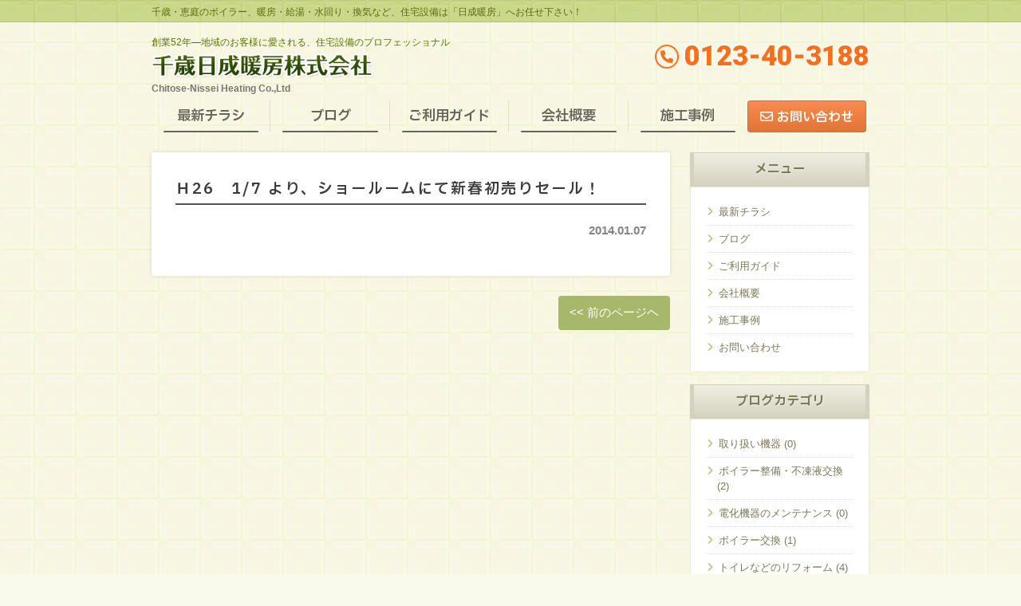

--- FILE ---
content_type: text/html; charset=UTF-8
request_url: https://nissei-danbo.co.jp/info/chirashi2013-12-17/
body_size: 7997
content:
<!DOCTYPE html>
<html dir="ltr" lang="ja" prefix="og: https://ogp.me/ns#">
<head>

<!-- Google Tag Manager -->
<script>(function(w,d,s,l,i){w[l]=w[l]||[];w[l].push({'gtm.start':
new Date().getTime(),event:'gtm.js'});var f=d.getElementsByTagName(s)[0],
j=d.createElement(s),dl=l!='dataLayer'?'&l='+l:'';j.async=true;j.src=
'https://www.googletagmanager.com/gtm.js?id='+i+dl;f.parentNode.insertBefore(j,f);
})(window,document,'script','dataLayer','GTM-NZ34TM9');</script>
<!-- End Google Tag Manager -->

<meta charset="UTF-8">
<meta name="viewport" content="width=device-width, user-scalable=yes, maximum-scale=1.0, minimum-scale=1.0">


<link rel="dns-prefetch" href="//use.fontawesome.com">
<link rel="stylesheet" href="//use.fontawesome.com/releases/v6.4.2/css/all.css">
<link rel="preconnect" href="https://fonts.googleapis.com">
<link rel="preconnect" href="https://fonts.gstatic.com" crossorigin>
<link href="https://fonts.googleapis.com/css2?family=IBM+Plex+Sans+JP:wght@600&family=Roboto:wght@900&display=swap" rel="stylesheet">

<link rel="stylesheet" type="text/css" media="all" href="https://nissei-danbo.co.jp/wp-content/themes/nissei2016/style.css?ver=20180605010">
<link rel="stylesheet" type="text/css" media="all" href="https://nissei-danbo.co.jp/wp-content/themes/nissei2016/style-responsive.css?ver=20180605010">
<link rel="pingback" href="https://nissei-danbo.co.jp/xmlrpc.php">
<link rel="shortcut icon" href="https://nissei-danbo.co.jp/wp-content/themes/nissei2016/images/favicon.ico">
<!--[if lt IE 9]>
<meta http-equiv="X-UA-Compatible" content="IE=EmulateIE7" />
<script src="//cdnjs.cloudflare.com/ajax/libs/html5shiv/3.7.3/html5shiv.min.js"></script>
<![endif]-->

		<!-- All in One SEO 4.6.3 - aioseo.com -->
		<title>Ｈ26 1/7 より、ショールームにて新春初売りセール！ | 千歳日成暖房（株）| 千歳市・恵庭市の住宅設備（ボイラー/暖房/給湯/水回り/換気）</title>
		<meta name="robots" content="max-image-preview:large" />
		<link rel="canonical" href="https://nissei-danbo.co.jp/info/chirashi2013-12-17/" />
		<meta name="generator" content="All in One SEO (AIOSEO) 4.6.3" />
		<meta property="og:locale" content="ja_JP" />
		<meta property="og:site_name" content="千歳日成暖房（株）| 千歳市・恵庭市の住宅設備（ボイラー/暖房/給湯/水回り/換気） | 千歳・恵庭のボイラー、暖房・給湯・水回り・換気など、住宅設備は「日成暖房」へお任せ下さい！" />
		<meta property="og:type" content="article" />
		<meta property="og:title" content="Ｈ26 1/7 より、ショールームにて新春初売りセール！ | 千歳日成暖房（株）| 千歳市・恵庭市の住宅設備（ボイラー/暖房/給湯/水回り/換気）" />
		<meta property="og:url" content="https://nissei-danbo.co.jp/info/chirashi2013-12-17/" />
		<meta property="article:published_time" content="2014-01-07T00:39:09+00:00" />
		<meta property="article:modified_time" content="2023-12-23T07:00:43+00:00" />
		<meta name="twitter:card" content="summary" />
		<meta name="twitter:title" content="Ｈ26 1/7 より、ショールームにて新春初売りセール！ | 千歳日成暖房（株）| 千歳市・恵庭市の住宅設備（ボイラー/暖房/給湯/水回り/換気）" />
		<script type="application/ld+json" class="aioseo-schema">
			{"@context":"https:\/\/schema.org","@graph":[{"@type":"Article","@id":"https:\/\/nissei-danbo.co.jp\/info\/chirashi2013-12-17\/#article","name":"\uff2826 1\/7 \u3088\u308a\u3001\u30b7\u30e7\u30fc\u30eb\u30fc\u30e0\u306b\u3066\u65b0\u6625\u521d\u58f2\u308a\u30bb\u30fc\u30eb\uff01 | \u5343\u6b73\u65e5\u6210\u6696\u623f\uff08\u682a\uff09| \u5343\u6b73\u5e02\u30fb\u6075\u5ead\u5e02\u306e\u4f4f\u5b85\u8a2d\u5099\uff08\u30dc\u30a4\u30e9\u30fc\/\u6696\u623f\/\u7d66\u6e6f\/\u6c34\u56de\u308a\/\u63db\u6c17\uff09","headline":"\uff2826\u30001\/7 \u3088\u308a\u3001\u30b7\u30e7\u30fc\u30eb\u30fc\u30e0\u306b\u3066\u65b0\u6625\u521d\u58f2\u308a\u30bb\u30fc\u30eb\uff01","author":{"@id":"https:\/\/nissei-danbo.co.jp\/author\/webmaster\/#author"},"publisher":{"@id":"https:\/\/nissei-danbo.co.jp\/#organization"},"datePublished":"2014-01-07T09:39:09+09:00","dateModified":"2023-12-23T16:00:43+09:00","inLanguage":"ja","mainEntityOfPage":{"@id":"https:\/\/nissei-danbo.co.jp\/info\/chirashi2013-12-17\/#webpage"},"isPartOf":{"@id":"https:\/\/nissei-danbo.co.jp\/info\/chirashi2013-12-17\/#webpage"},"articleSection":"\u6700\u65b0\u30c1\u30e9\u30b7"},{"@type":"BreadcrumbList","@id":"https:\/\/nissei-danbo.co.jp\/info\/chirashi2013-12-17\/#breadcrumblist","itemListElement":[{"@type":"ListItem","@id":"https:\/\/nissei-danbo.co.jp\/#listItem","position":1,"name":"\u5bb6","item":"https:\/\/nissei-danbo.co.jp\/","nextItem":"https:\/\/nissei-danbo.co.jp\/info\/#listItem"},{"@type":"ListItem","@id":"https:\/\/nissei-danbo.co.jp\/info\/#listItem","position":2,"name":"\u6700\u65b0\u30c1\u30e9\u30b7","item":"https:\/\/nissei-danbo.co.jp\/info\/","nextItem":"https:\/\/nissei-danbo.co.jp\/info\/chirashi2013-12-17\/#listItem","previousItem":"https:\/\/nissei-danbo.co.jp\/#listItem"},{"@type":"ListItem","@id":"https:\/\/nissei-danbo.co.jp\/info\/chirashi2013-12-17\/#listItem","position":3,"name":"\uff2826\u30001\/7 \u3088\u308a\u3001\u30b7\u30e7\u30fc\u30eb\u30fc\u30e0\u306b\u3066\u65b0\u6625\u521d\u58f2\u308a\u30bb\u30fc\u30eb\uff01","previousItem":"https:\/\/nissei-danbo.co.jp\/info\/#listItem"}]},{"@type":"Organization","@id":"https:\/\/nissei-danbo.co.jp\/#organization","name":"\u5343\u6b73\u65e5\u6210\u6696\u623f\uff08\u682a\uff09| \u5343\u6b73\u5e02\u30fb\u6075\u5ead\u5e02\u306e\u4f4f\u5b85\u8a2d\u5099\uff08\u30dc\u30a4\u30e9\u30fc\/\u6696\u623f\/\u7d66\u6e6f\/\u6c34\u56de\u308a\/\u63db\u6c17\uff09","url":"https:\/\/nissei-danbo.co.jp\/"},{"@type":"Person","@id":"https:\/\/nissei-danbo.co.jp\/author\/webmaster\/#author","url":"https:\/\/nissei-danbo.co.jp\/author\/webmaster\/","name":"webmaster","image":{"@type":"ImageObject","@id":"https:\/\/nissei-danbo.co.jp\/info\/chirashi2013-12-17\/#authorImage","url":"https:\/\/secure.gravatar.com\/avatar\/385c05a543625c693fac5410479350c5?s=96&d=mm&r=g","width":96,"height":96,"caption":"webmaster"}},{"@type":"WebPage","@id":"https:\/\/nissei-danbo.co.jp\/info\/chirashi2013-12-17\/#webpage","url":"https:\/\/nissei-danbo.co.jp\/info\/chirashi2013-12-17\/","name":"\uff2826 1\/7 \u3088\u308a\u3001\u30b7\u30e7\u30fc\u30eb\u30fc\u30e0\u306b\u3066\u65b0\u6625\u521d\u58f2\u308a\u30bb\u30fc\u30eb\uff01 | \u5343\u6b73\u65e5\u6210\u6696\u623f\uff08\u682a\uff09| \u5343\u6b73\u5e02\u30fb\u6075\u5ead\u5e02\u306e\u4f4f\u5b85\u8a2d\u5099\uff08\u30dc\u30a4\u30e9\u30fc\/\u6696\u623f\/\u7d66\u6e6f\/\u6c34\u56de\u308a\/\u63db\u6c17\uff09","inLanguage":"ja","isPartOf":{"@id":"https:\/\/nissei-danbo.co.jp\/#website"},"breadcrumb":{"@id":"https:\/\/nissei-danbo.co.jp\/info\/chirashi2013-12-17\/#breadcrumblist"},"author":{"@id":"https:\/\/nissei-danbo.co.jp\/author\/webmaster\/#author"},"creator":{"@id":"https:\/\/nissei-danbo.co.jp\/author\/webmaster\/#author"},"datePublished":"2014-01-07T09:39:09+09:00","dateModified":"2023-12-23T16:00:43+09:00"},{"@type":"WebSite","@id":"https:\/\/nissei-danbo.co.jp\/#website","url":"https:\/\/nissei-danbo.co.jp\/","name":"\u5343\u6b73\u65e5\u6210\u6696\u623f\uff08\u682a\uff09| \u5343\u6b73\u5e02\u30fb\u6075\u5ead\u5e02\u306e\u4f4f\u5b85\u8a2d\u5099\uff08\u30dc\u30a4\u30e9\u30fc\/\u6696\u623f\/\u7d66\u6e6f\/\u6c34\u56de\u308a\/\u63db\u6c17\uff09","description":"\u5343\u6b73\u30fb\u6075\u5ead\u306e\u30dc\u30a4\u30e9\u30fc\u3001\u6696\u623f\u30fb\u7d66\u6e6f\u30fb\u6c34\u56de\u308a\u30fb\u63db\u6c17\u306a\u3069\u3001\u4f4f\u5b85\u8a2d\u5099\u306f\u300c\u65e5\u6210\u6696\u623f\u300d\u3078\u304a\u4efb\u305b\u4e0b\u3055\u3044\uff01","inLanguage":"ja","publisher":{"@id":"https:\/\/nissei-danbo.co.jp\/#organization"}}]}
		</script>
		<!-- All in One SEO -->

<link rel='stylesheet' id='wp-block-library-css' href='https://nissei-danbo.co.jp/wp-includes/css/dist/block-library/style.min.css?ver=e1b4b0fdd836ae59e5687d49f6f71323' type='text/css' media='all' />
<style id='classic-theme-styles-inline-css' type='text/css'>
/*! This file is auto-generated */
.wp-block-button__link{color:#fff;background-color:#32373c;border-radius:9999px;box-shadow:none;text-decoration:none;padding:calc(.667em + 2px) calc(1.333em + 2px);font-size:1.125em}.wp-block-file__button{background:#32373c;color:#fff;text-decoration:none}
</style>
<style id='global-styles-inline-css' type='text/css'>
body{--wp--preset--color--black: #000000;--wp--preset--color--cyan-bluish-gray: #abb8c3;--wp--preset--color--white: #ffffff;--wp--preset--color--pale-pink: #f78da7;--wp--preset--color--vivid-red: #cf2e2e;--wp--preset--color--luminous-vivid-orange: #ff6900;--wp--preset--color--luminous-vivid-amber: #fcb900;--wp--preset--color--light-green-cyan: #7bdcb5;--wp--preset--color--vivid-green-cyan: #00d084;--wp--preset--color--pale-cyan-blue: #8ed1fc;--wp--preset--color--vivid-cyan-blue: #0693e3;--wp--preset--color--vivid-purple: #9b51e0;--wp--preset--gradient--vivid-cyan-blue-to-vivid-purple: linear-gradient(135deg,rgba(6,147,227,1) 0%,rgb(155,81,224) 100%);--wp--preset--gradient--light-green-cyan-to-vivid-green-cyan: linear-gradient(135deg,rgb(122,220,180) 0%,rgb(0,208,130) 100%);--wp--preset--gradient--luminous-vivid-amber-to-luminous-vivid-orange: linear-gradient(135deg,rgba(252,185,0,1) 0%,rgba(255,105,0,1) 100%);--wp--preset--gradient--luminous-vivid-orange-to-vivid-red: linear-gradient(135deg,rgba(255,105,0,1) 0%,rgb(207,46,46) 100%);--wp--preset--gradient--very-light-gray-to-cyan-bluish-gray: linear-gradient(135deg,rgb(238,238,238) 0%,rgb(169,184,195) 100%);--wp--preset--gradient--cool-to-warm-spectrum: linear-gradient(135deg,rgb(74,234,220) 0%,rgb(151,120,209) 20%,rgb(207,42,186) 40%,rgb(238,44,130) 60%,rgb(251,105,98) 80%,rgb(254,248,76) 100%);--wp--preset--gradient--blush-light-purple: linear-gradient(135deg,rgb(255,206,236) 0%,rgb(152,150,240) 100%);--wp--preset--gradient--blush-bordeaux: linear-gradient(135deg,rgb(254,205,165) 0%,rgb(254,45,45) 50%,rgb(107,0,62) 100%);--wp--preset--gradient--luminous-dusk: linear-gradient(135deg,rgb(255,203,112) 0%,rgb(199,81,192) 50%,rgb(65,88,208) 100%);--wp--preset--gradient--pale-ocean: linear-gradient(135deg,rgb(255,245,203) 0%,rgb(182,227,212) 50%,rgb(51,167,181) 100%);--wp--preset--gradient--electric-grass: linear-gradient(135deg,rgb(202,248,128) 0%,rgb(113,206,126) 100%);--wp--preset--gradient--midnight: linear-gradient(135deg,rgb(2,3,129) 0%,rgb(40,116,252) 100%);--wp--preset--font-size--small: 13px;--wp--preset--font-size--medium: 20px;--wp--preset--font-size--large: 36px;--wp--preset--font-size--x-large: 42px;--wp--preset--spacing--20: 0.44rem;--wp--preset--spacing--30: 0.67rem;--wp--preset--spacing--40: 1rem;--wp--preset--spacing--50: 1.5rem;--wp--preset--spacing--60: 2.25rem;--wp--preset--spacing--70: 3.38rem;--wp--preset--spacing--80: 5.06rem;--wp--preset--shadow--natural: 6px 6px 9px rgba(0, 0, 0, 0.2);--wp--preset--shadow--deep: 12px 12px 50px rgba(0, 0, 0, 0.4);--wp--preset--shadow--sharp: 6px 6px 0px rgba(0, 0, 0, 0.2);--wp--preset--shadow--outlined: 6px 6px 0px -3px rgba(255, 255, 255, 1), 6px 6px rgba(0, 0, 0, 1);--wp--preset--shadow--crisp: 6px 6px 0px rgba(0, 0, 0, 1);}:where(.is-layout-flex){gap: 0.5em;}:where(.is-layout-grid){gap: 0.5em;}body .is-layout-flow > .alignleft{float: left;margin-inline-start: 0;margin-inline-end: 2em;}body .is-layout-flow > .alignright{float: right;margin-inline-start: 2em;margin-inline-end: 0;}body .is-layout-flow > .aligncenter{margin-left: auto !important;margin-right: auto !important;}body .is-layout-constrained > .alignleft{float: left;margin-inline-start: 0;margin-inline-end: 2em;}body .is-layout-constrained > .alignright{float: right;margin-inline-start: 2em;margin-inline-end: 0;}body .is-layout-constrained > .aligncenter{margin-left: auto !important;margin-right: auto !important;}body .is-layout-constrained > :where(:not(.alignleft):not(.alignright):not(.alignfull)){max-width: var(--wp--style--global--content-size);margin-left: auto !important;margin-right: auto !important;}body .is-layout-constrained > .alignwide{max-width: var(--wp--style--global--wide-size);}body .is-layout-flex{display: flex;}body .is-layout-flex{flex-wrap: wrap;align-items: center;}body .is-layout-flex > *{margin: 0;}body .is-layout-grid{display: grid;}body .is-layout-grid > *{margin: 0;}:where(.wp-block-columns.is-layout-flex){gap: 2em;}:where(.wp-block-columns.is-layout-grid){gap: 2em;}:where(.wp-block-post-template.is-layout-flex){gap: 1.25em;}:where(.wp-block-post-template.is-layout-grid){gap: 1.25em;}.has-black-color{color: var(--wp--preset--color--black) !important;}.has-cyan-bluish-gray-color{color: var(--wp--preset--color--cyan-bluish-gray) !important;}.has-white-color{color: var(--wp--preset--color--white) !important;}.has-pale-pink-color{color: var(--wp--preset--color--pale-pink) !important;}.has-vivid-red-color{color: var(--wp--preset--color--vivid-red) !important;}.has-luminous-vivid-orange-color{color: var(--wp--preset--color--luminous-vivid-orange) !important;}.has-luminous-vivid-amber-color{color: var(--wp--preset--color--luminous-vivid-amber) !important;}.has-light-green-cyan-color{color: var(--wp--preset--color--light-green-cyan) !important;}.has-vivid-green-cyan-color{color: var(--wp--preset--color--vivid-green-cyan) !important;}.has-pale-cyan-blue-color{color: var(--wp--preset--color--pale-cyan-blue) !important;}.has-vivid-cyan-blue-color{color: var(--wp--preset--color--vivid-cyan-blue) !important;}.has-vivid-purple-color{color: var(--wp--preset--color--vivid-purple) !important;}.has-black-background-color{background-color: var(--wp--preset--color--black) !important;}.has-cyan-bluish-gray-background-color{background-color: var(--wp--preset--color--cyan-bluish-gray) !important;}.has-white-background-color{background-color: var(--wp--preset--color--white) !important;}.has-pale-pink-background-color{background-color: var(--wp--preset--color--pale-pink) !important;}.has-vivid-red-background-color{background-color: var(--wp--preset--color--vivid-red) !important;}.has-luminous-vivid-orange-background-color{background-color: var(--wp--preset--color--luminous-vivid-orange) !important;}.has-luminous-vivid-amber-background-color{background-color: var(--wp--preset--color--luminous-vivid-amber) !important;}.has-light-green-cyan-background-color{background-color: var(--wp--preset--color--light-green-cyan) !important;}.has-vivid-green-cyan-background-color{background-color: var(--wp--preset--color--vivid-green-cyan) !important;}.has-pale-cyan-blue-background-color{background-color: var(--wp--preset--color--pale-cyan-blue) !important;}.has-vivid-cyan-blue-background-color{background-color: var(--wp--preset--color--vivid-cyan-blue) !important;}.has-vivid-purple-background-color{background-color: var(--wp--preset--color--vivid-purple) !important;}.has-black-border-color{border-color: var(--wp--preset--color--black) !important;}.has-cyan-bluish-gray-border-color{border-color: var(--wp--preset--color--cyan-bluish-gray) !important;}.has-white-border-color{border-color: var(--wp--preset--color--white) !important;}.has-pale-pink-border-color{border-color: var(--wp--preset--color--pale-pink) !important;}.has-vivid-red-border-color{border-color: var(--wp--preset--color--vivid-red) !important;}.has-luminous-vivid-orange-border-color{border-color: var(--wp--preset--color--luminous-vivid-orange) !important;}.has-luminous-vivid-amber-border-color{border-color: var(--wp--preset--color--luminous-vivid-amber) !important;}.has-light-green-cyan-border-color{border-color: var(--wp--preset--color--light-green-cyan) !important;}.has-vivid-green-cyan-border-color{border-color: var(--wp--preset--color--vivid-green-cyan) !important;}.has-pale-cyan-blue-border-color{border-color: var(--wp--preset--color--pale-cyan-blue) !important;}.has-vivid-cyan-blue-border-color{border-color: var(--wp--preset--color--vivid-cyan-blue) !important;}.has-vivid-purple-border-color{border-color: var(--wp--preset--color--vivid-purple) !important;}.has-vivid-cyan-blue-to-vivid-purple-gradient-background{background: var(--wp--preset--gradient--vivid-cyan-blue-to-vivid-purple) !important;}.has-light-green-cyan-to-vivid-green-cyan-gradient-background{background: var(--wp--preset--gradient--light-green-cyan-to-vivid-green-cyan) !important;}.has-luminous-vivid-amber-to-luminous-vivid-orange-gradient-background{background: var(--wp--preset--gradient--luminous-vivid-amber-to-luminous-vivid-orange) !important;}.has-luminous-vivid-orange-to-vivid-red-gradient-background{background: var(--wp--preset--gradient--luminous-vivid-orange-to-vivid-red) !important;}.has-very-light-gray-to-cyan-bluish-gray-gradient-background{background: var(--wp--preset--gradient--very-light-gray-to-cyan-bluish-gray) !important;}.has-cool-to-warm-spectrum-gradient-background{background: var(--wp--preset--gradient--cool-to-warm-spectrum) !important;}.has-blush-light-purple-gradient-background{background: var(--wp--preset--gradient--blush-light-purple) !important;}.has-blush-bordeaux-gradient-background{background: var(--wp--preset--gradient--blush-bordeaux) !important;}.has-luminous-dusk-gradient-background{background: var(--wp--preset--gradient--luminous-dusk) !important;}.has-pale-ocean-gradient-background{background: var(--wp--preset--gradient--pale-ocean) !important;}.has-electric-grass-gradient-background{background: var(--wp--preset--gradient--electric-grass) !important;}.has-midnight-gradient-background{background: var(--wp--preset--gradient--midnight) !important;}.has-small-font-size{font-size: var(--wp--preset--font-size--small) !important;}.has-medium-font-size{font-size: var(--wp--preset--font-size--medium) !important;}.has-large-font-size{font-size: var(--wp--preset--font-size--large) !important;}.has-x-large-font-size{font-size: var(--wp--preset--font-size--x-large) !important;}
.wp-block-navigation a:where(:not(.wp-element-button)){color: inherit;}
:where(.wp-block-post-template.is-layout-flex){gap: 1.25em;}:where(.wp-block-post-template.is-layout-grid){gap: 1.25em;}
:where(.wp-block-columns.is-layout-flex){gap: 2em;}:where(.wp-block-columns.is-layout-grid){gap: 2em;}
.wp-block-pullquote{font-size: 1.5em;line-height: 1.6;}
</style>
<link rel='stylesheet' id='contact-form-7-css' href='https://nissei-danbo.co.jp/wp-content/plugins/contact-form-7/includes/css/styles.css?ver=5.9.5' type='text/css' media='all' />
<link rel="https://api.w.org/" href="https://nissei-danbo.co.jp/wp-json/" /><link rel="alternate" type="application/json" href="https://nissei-danbo.co.jp/wp-json/wp/v2/posts/160" /><link rel="alternate" type="application/json+oembed" href="https://nissei-danbo.co.jp/wp-json/oembed/1.0/embed?url=https%3A%2F%2Fnissei-danbo.co.jp%2Finfo%2Fchirashi2013-12-17%2F" />
<link rel="alternate" type="text/xml+oembed" href="https://nissei-danbo.co.jp/wp-json/oembed/1.0/embed?url=https%3A%2F%2Fnissei-danbo.co.jp%2Finfo%2Fchirashi2013-12-17%2F&#038;format=xml" />
<script type="text/javascript" src="https://ajax.googleapis.com/ajax/libs/jquery/1.10.2/jquery.min.js"></script>


<script type="text/javascript" src="https://nissei-danbo.co.jp/wp-content/themes/nissei2016/script.js?ver=20180605010"></script>

</head>
<body data-rsssl=1 id="site">

<!-- Google Tag Manager (noscript) -->
<noscript><iframe src="https://www.googletagmanager.com/ns.html?id=GTM-NZ34TM9"
height="0" width="0" style="display:none;visibility:hidden"></iframe></noscript>
<!-- End Google Tag Manager (noscript) -->
<div id="header" role="banner">
  <div class="description">
    <div class="inner">千歳・恵庭のボイラー、暖房・給湯・水回り・換気など、住宅設備は「日成暖房」へお任せ下さい！</div>
  </div>
  <div class="header_main">
    <div class="inner cfix">
      <div class="logo">
                        <p class="caption">創業52年―地域のお客様に愛される、住宅設備のプロフェッショナル</p>
        <p class="images"><a href="https://nissei-danbo.co.jp"><img src="https://nissei-danbo.co.jp/wp-content/themes/nissei2016/images/logo.png.webp" alt="千歳市日成暖房株式会社" /></a></p>
        <p class="eng">Chitose-Nissei Heating Co.,Ltd</p>
              </div>
      <div class="contacts">
                <p class="tel">0123-40-3188</p>
				              </div>
    </div>
  </div>
  <p class="mobile"><a><i class="fa fa-reorder"></i> MENU</a></p>
</div>
<div id="global" class="global gf">
  <ul class="inner cfix">
          <li>
        <a class="menu common" href="https://nissei-danbo.co.jp/info/" title="最新チラシ">最新チラシ</a>
      </li>
          <li>
        <a class="menu common" href="https://nissei-danbo.co.jp/blog/" title="ブログ">ブログ</a>
      </li>
          <li>
        <a class="menu common" href="https://nissei-danbo.co.jp/guide/" title="ご利用ガイド">ご利用ガイド</a>
      </li>
          <li>
        <a class="menu common" href="https://nissei-danbo.co.jp/company/" title="会社概要">会社概要</a>
      </li>
          <li>
        <a class="menu common" href="https://nissei-danbo.co.jp/case/" title="施工事例">施工事例</a>
      </li>
          <li>
        <a class="menu contact" href="https://nissei-danbo.co.jp/contact/" title="お問い合わせ">お問い合わせ</a>
      </li>
      </ul>
</div>
<div id="wrapper" class="content-news cfix">

<div id="content">
<section>
		<article id="post-160" class="content">
    <div class="post singles">
	  <header class="titleline">
      <h2 class="headline2 gf"><span>Ｈ26　1/7 より、ショールームにて新春初売りセール！</span></h2>
		    <p class="dateLabel"><time datetime="2014.01.07">2014.01.07</time>
		    </header>
		    </div>
      </article>
	
  <div class="pagenav spinner cfix">
    <a href="https://nissei-danbo.co.jp/info/2014-2-5/" rel="next">&lt;&lt; 前のページヘ</a>			</div>

  </section>

	</div><!-- / content -->
  
<div id="sidebar" >

<ul class="sbannars cfix spinner"><li><a href="https://nissei-danbo.co.jp/blog/" title="ブログ"><img loading="lazy" src="https://nissei-danbo.co.jp/wp-content/themes/nissei2016/images/side-bunner1.jpg.webp" /></a></li>
<li><a href="https://nissei-danbo.co.jp/contact/" title="お問い合わせ"><img loading="lazy" src="https://nissei-danbo.co.jp/wp-content/uploads/2023/06/after.jpg.webp" /></a></li>
<li><a href="/tag/reform-loan/" title="リフォームローン"><img loading="lazy" src="https://nissei-danbo.co.jp/wp-content/themes/nissei2016/images/side-bunner3.jpg.webp" /></a></li>
</ul>
<p class="sideline gf">メニュー</p>
<ul class="smenu pagemenu"><li><a href="https://nissei-danbo.co.jp/info/">最新チラシ</a></li>
<li><a href="https://nissei-danbo.co.jp/blog/">ブログ</a></li>
<li><a href="https://nissei-danbo.co.jp/guide/">ご利用ガイド</a></li>
<li><a href="https://nissei-danbo.co.jp/company/">会社概要</a></li>
<li><a href="https://nissei-danbo.co.jp/case/">施工事例</a></li>
<li><a href="https://nissei-danbo.co.jp/contact/">お問い合わせ</a></li>
</ul>
<p class="sideline gf">ブログカテゴリ</p>
<ul class="smenu blogmenu">
<li><a href="/tag/items/" data-count="0">取り扱い機器</a></li>
<li><a href="/tag/heating-change/" data-count="2">ボイラー整備・不凍液交換</a></li>
<li><a href="/tag/maintenance/" data-count="0">電化機器のメンテナンス</a></li>
<li><a href="/tag/boiler-value/" data-count="1">ボイラー交換</a></li>
<li><a href="/tag/toilet-reform/" data-count="4">トイレなどのリフォーム</a></li>
<li><a href="/tag/reform-loan/" data-count="1">リフォームローンのご案内</a></li>
<li><a href="/tag/showroom/" data-count="45">ショールーム日記</a></li>
<li><a href="/tag/notice/" data-count="6">本社からのお知らせ</a></li>
<li><a href="/tag/faq/" data-count="2">よくあるご質問</a></li>
</ul>

<p class="sideline gf">施工事例</p>
<ul class="smenu blogmenu">
<li><a href="https://nissei-danbo.co.jp/items/%e7%b5%a6%e6%b9%af%e3%83%9c%e3%82%a4%e3%83%a9%e3%83%bc/" data-count="13">給湯ボイラー</a></li>
<li><a href="https://nissei-danbo.co.jp/items/%e6%9a%96%e6%88%bf%e3%82%a8%e3%82%b3%e3%83%95%e3%82%a3%e3%83%bc%e3%83%ab%e3%83%9c%e3%82%a4%e3%83%a9%e3%83%bc/" data-count="5">暖房エコフィールボイラー</a></li>
<li><a href="https://nissei-danbo.co.jp/items/%e3%82%a8%e3%82%b3%e3%82%ad%e3%83%a5%e3%83%bc%e3%83%88%e6%b8%a9%e6%b0%b4%e5%99%a8/" data-count="2">エコキュート温水器</a></li>
<li><a href="https://nissei-danbo.co.jp/items/%e3%83%a6%e3%83%8b%e3%83%83%e3%83%88%e3%83%90%e3%82%b9/" data-count="10">ユニットバス</a></li>
<li><a href="https://nissei-danbo.co.jp/items/%e6%89%8b%e6%b4%97%e3%81%84%e4%bb%98%e3%82%ab%e3%82%a6%e3%83%b3%e3%82%bf%e3%83%bc%e3%83%88%e3%82%a4%e3%83%ac/" data-count="4">手洗い付カウンタートイレ</a></li>
<li><a href="https://nissei-danbo.co.jp/items/%e3%82%a8%e3%82%a2%e3%82%b3%e3%83%b3/" data-count="3">エアコン</a></li>
<li><a href="https://nissei-danbo.co.jp/items/%e3%82%af%e3%83%83%e3%82%ad%e3%83%b3%e3%82%b0%e3%83%92%e3%83%bc%e3%82%bf%e3%83%bc/" data-count="2">クッキングヒーター</a></li>
<li><a href="https://nissei-danbo.co.jp/items/%e6%9a%96%e6%88%bf%e3%83%9c%e3%82%a4%e3%83%a9%e3%83%bc/" data-count="8">暖房ボイラー</a></li>
<li><a href="https://nissei-danbo.co.jp/items/water-heater/" data-count="1">給湯器</a></li>
<li><a href="https://nissei-danbo.co.jp/items/%e9%a3%9f%e5%99%a8%e6%b4%97%e3%81%84%e6%a9%9f/" data-count="1">食器洗い機</a></li>
</ul>

<ul class="slogos cfix spinner">
  <li><img src="https://nissei-danbo.co.jp/wp-content/themes/nissei2016/images/eco2.png.webp" loading="lazy" /></li>
  <li><img src="https://nissei-danbo.co.jp/wp-content/themes/nissei2016/images/eco3.jpg.webp" loading="lazy" /></li>
  <li><img src="https://nissei-danbo.co.jp/wp-content/themes/nissei2016/images/eco1.png.webp" loading="lazy" /></li>
</ul>


</div>

</div>
<!-- / wrapper -->



<div id="footer">
  <div class="inner">
	<ul><li id="menu-item-87" class="menu-item menu-item-type-custom menu-item-object-custom menu-item-87"><a href="/">ホーム</a></li>
<li id="menu-item-31" class="menu-item menu-item-type-taxonomy menu-item-object-category current-post-ancestor current-menu-parent current-post-parent menu-item-31"><a href="https://nissei-danbo.co.jp/info/">最新チラシ</a></li>
<li id="menu-item-32" class="menu-item menu-item-type-taxonomy menu-item-object-category menu-item-32"><a href="https://nissei-danbo.co.jp/blog/">ブログ</a></li>
<li id="menu-item-34" class="menu-item menu-item-type-post_type menu-item-object-page menu-item-34"><a href="https://nissei-danbo.co.jp/guide/">初めてご利用の方へ</a></li>
<li id="menu-item-36" class="menu-item menu-item-type-post_type menu-item-object-page menu-item-36"><a href="https://nissei-danbo.co.jp/company/">会社概要</a></li>
<li id="menu-item-35" class="menu-item menu-item-type-post_type menu-item-object-page menu-item-35"><a href="https://nissei-danbo.co.jp/contact/">お問い合わせ</a></li>
<li id="menu-item-33" class="menu-item menu-item-type-post_type menu-item-object-page menu-item-33"><a href="https://nissei-danbo.co.jp/privacy/">プライバシーポリシー</a></li>
</ul>    <div class="info">
			<p class="logoImg"><a href="https://nissei-danbo.co.jp"><img src="https://nissei-danbo.co.jp/wp-content/themes/nissei2016/images/logo_footer.jpg.webp" loading="lazy" alt="" /></a></p>
	  <div class="cfix">
	    <div class="boxs">
		【 本社 】<br />
		　北海道千歳市北栄1丁目26-5<br />
		　TEL 0123-40-3188<br />
		　営業開始時間 : 9:00 ～
	    </div>
	    <div class="boxs">
		【 ショールーム 】<br />
		　北海道千歳市北栄1丁目26-5<br />
		　TEL 0123-23-3188<br />
		　FAX 0123-23-3158<br />
		　営業開始時間 : 10:00 ～
	    </div>
	  </div>
			<img src="https://nissei-danbo.co.jp/wp-content/themes/nissei2016/images/footerimg_2023.png.webp" id="footerimg" alt="" loading="lazy" />
    </div><!-- info -->
		<p id="pagetop"><a><i class="fa fa-angle-up"></i></a></p>
	  <p id="copyright">&copy; 1973-2026 Chitose-Nissei Heating Co.,Ltd.
  </div>
</div>
<!-- / footer -->

<script type="text/javascript" src="https://nissei-danbo.co.jp/wp-content/plugins/contact-form-7/includes/swv/js/index.js?ver=5.9.5" id="swv-js"></script>
<script type="text/javascript" id="contact-form-7-js-extra">
/* <![CDATA[ */
var wpcf7 = {"api":{"root":"https:\/\/nissei-danbo.co.jp\/wp-json\/","namespace":"contact-form-7\/v1"}};
/* ]]> */
</script>
<script type="text/javascript" src="https://nissei-danbo.co.jp/wp-content/plugins/contact-form-7/includes/js/index.js?ver=5.9.5" id="contact-form-7-js"></script>
<script type="text/javascript" src="https://www.google.com/recaptcha/api.js?render=6LcyUSggAAAAAA3450MdkIg5RtgfF4GjemekY8LM&amp;ver=3.0" id="google-recaptcha-js"></script>
<script type="text/javascript" src="https://nissei-danbo.co.jp/wp-includes/js/dist/vendor/wp-polyfill-inert.min.js?ver=3.1.2" id="wp-polyfill-inert-js"></script>
<script type="text/javascript" src="https://nissei-danbo.co.jp/wp-includes/js/dist/vendor/regenerator-runtime.min.js?ver=0.14.0" id="regenerator-runtime-js"></script>
<script type="text/javascript" src="https://nissei-danbo.co.jp/wp-includes/js/dist/vendor/wp-polyfill.min.js?ver=3.15.0" id="wp-polyfill-js"></script>
<script type="text/javascript" id="wpcf7-recaptcha-js-extra">
/* <![CDATA[ */
var wpcf7_recaptcha = {"sitekey":"6LcyUSggAAAAAA3450MdkIg5RtgfF4GjemekY8LM","actions":{"homepage":"homepage","contactform":"contactform"}};
/* ]]> */
</script>
<script type="text/javascript" src="https://nissei-danbo.co.jp/wp-content/plugins/contact-form-7/modules/recaptcha/index.js?ver=5.9.5" id="wpcf7-recaptcha-js"></script>


<script type="text/javascript">
  (function () {
    var tagjs = document.createElement("script");
    var s = document.getElementsByTagName("script")[0];
    tagjs.async = true;
    tagjs.src = "//s.yjtag.jp/tag.js#site=k6dXjJS";
    s.parentNode.insertBefore(tagjs, s);
  }());
</script>
<noscript>
  <iframe src="//b.yjtag.jp/iframe?c=k6dXjJS" width="1" height="1" frameborder="0" scrolling="no" marginheight="0" marginwidth="0"></iframe>
</noscript>

</body>
</html>


--- FILE ---
content_type: text/css
request_url: https://nissei-danbo.co.jp/wp-content/themes/nissei2016/style.css?ver=20180605010
body_size: 10085
content:
@charset "utf-8";

/*
Theme Name: nissei2016
Description: nissei2016
Version: 1.0
*/

* { margin:0; padding:0; box-sizing:border-box; }

/* reset */

html, body, div, span, applet, object, iframe, h1, h2, h3, h4, h5, h6, p, blockquote, pre, a, abbr, acronym, address, big, cite, code, del, dfn, em, font, ins, kbd, q, s, samp, small, strike, strong, sub, sup, tt, var, dl, dt, dd, ol, ul, li, fieldset, form, label, legend, table, caption, tbody, tfoot, thead, tr, th, td {border: 0;font-family: inherit;font-size: 100%;font-style: inherit;font-weight: inherit;margin: 0;outline: 0;padding: 0;vertical-align: baseline;}
:focus {outline: 0;}
strong { font-weight:900; }

ol, ul {list-style: none;}
table {border-collapse: separate;border-spacing: 0;}
caption, th, td {font-weight: normal;text-align: left;}
blockquote:before, blockquote:after,q:before, q:after {content: "";}
blockquote, q {quotes: "" "";}
a img {border: 0;}
img { max-width:100%; }
article, aside, details, figcaption, figure, #footer, header, hgroup, menu, nav, section {display: block;}

body { font: 14.5px/1.7 "メイリオ","Meiryo",arial,"ヒラギノ角ゴ Pro W3","Hiragino Kaku Gothic Pro",Osaka,"ＭＳ Ｐゴシック","MS PGothic",Sans-Serif; color:#555; -webkit-text-size-adjust: none; background:#fafaec url(images/bg.jpg.webp) repeat center 0; }
.gf { font-family:'IBM Plex Sans JP',sans-serif; font-weight:600; }

/* リンク設定
------------------------------------------------------------*/
a, a img { text-decoration:none; outline:0; color:#313131; -webkit-transition: all 0.3s ease; -moz-transition: all 0.3s ease; -o-transition: all 0.3s ease; transition: all  0.3s ease; }
a:hover, a:active{ outline: none; color:#6f6f6f; }
#wrapper a:hover img { opacity:0.7; filter: alpha(opacity=70); -ms-filter: "alpha( opacity=70 )"; -moz-opacity: 0.7; }

.newsTitle:after, .bg:after, .post:after, ul.post li:after { content:""; display:table;clear:both; }
.newsTitle,.bg, .post, ul.post li { zoom: 1; }

.cfix:after { content:"."; display:block; height:0; font-size:0; clear:both; visibility:hidden; }
.cfix { display: inline-block; }
* html .cfix { height: 1%; }
.cfix { display: block; }

/* フォーム
------------------------------------------------------------*/
input[type="text"], textarea{ vertical-align:middle; max-width:90%; line-height:30px; height:30px; padding:1px 5px; border:1px solid #d4d4d7; border-radius:3px; -webkit-border-radius:3px; -moz-border-radius:3px; font-size:100%; color:#555; background:#fcfcfc; }
textarea { height:auto; line-height:1.5; }
input[type="submit"],input[type="reset"],input[type="button"]{ padding:3px 10px; background: #878787; background: -moz-linear-gradient(top, #878787 0%, #6f6f6f 100%); background: -webkit-gradient(linear, left top, left bottom, color-stop(0%,#878787), color-stop(100%,#6f6f6f)); background: -webkit-linear-gradient(top, #878787 0%,#6f6f6f 100%); background: -o-linear-gradient(top, #878787 0%,#6f6f6f 100%); background: linear-gradient(to bottom, #878787 0%,#6f6f6f 100%); filter: progid:DXImageTransform.Microsoft.gradient( startColorstr='#878787', endColorstr='#6f6f6f',GradientType=0 ); border:0; border-radius:3px; -webkit-border-radius:3px; -moz-border-radius:3px; line-height:1.5; font-size:120%; color:#fff; }

input[type="submit"]:hover,input[type="reset"]:hover,input[type="button"]:hover{
	background: #878787;
	background: -moz-linear-gradient(top, #6f6f6f 0%, #878787 100%);
	background: -webkit-gradient(linear, left top, left bottom, color-stop(0%,#6f6f6f), color-stop(100%,#878787));
	background: -webkit-linear-gradient(top, #6f6f6f 0%,#878787 100%);
	background: -o-linear-gradient(top, #6f6f6f 0%,#878787 100%);
	background: linear-gradient(to bottom, #6f6f6f 0%,#878787 100%);
	filter: progid:DXImageTransform.Microsoft.gradient( startColorstr='#6f6f6f', endColorstr='#878787',GradientType=0 );
	cursor:pointer;
}
*:first-child+html input[type="submit"]{padding:3px;}

/* レイアウト
------------------------------------------------------------*/
#wrapper, .inner{ margin:0 auto; width:100%; max-width:900px; position:relative; }
#wrapper { padding:10px 0 50px; }
#header { overflow:hidden; }
#content { float:left; width:650px; }
#sidebar { float:right; width:225px; }
#footer { clear:both; }

.content-news .sbannars { display:none; }

/* ヘッダー
*****************************************************/

#header .description { background:#cbd98c url(images/description.jpg.webp) repeat center 0; padding:5px 0 3px; color:#5f6d0e; border-bottom:solid 1px #b4c555; font-size:0.8em; /* box-shadow:0 1px 4px rgba(188,185,129,0.8);  */ }

#header .header_main { padding:15px 0 5px; }
#header .caption { font-size:0.85em; color:#5b7506; margin:0 0 3px; }
#header .logo { float:left; }
#header .logo img { width:280px; max-width:100%; }
#header .images { line-height:0; margin:0 0 3px; }
#header .eng { color:#77776e; font-size:0.85em; font-weight:900; }
#header .contacts { float:right; padding:0; text-align:right; }
#header .contacts img { width:300px; max-width:100%; }
#header .time { font-size:0.85em; line-height:1.5em; text-align:right; color:#655d56; margin-top:-3px; }
#header h2 { clear:both; float:left; padding:20px 5px 15px; color: #515151; font-size:160%; font-weight:bold; }

#header .mobile { display:none; position:fixed; left:0; right:0; top:0; z-index:999; background:#cbd98c url(images/description.jpg.webp) repeat center 0; padding:0; text-align:center; border-bottom:solid 1px #b4c555; box-shadow:0 1px 4px rgba(188,185,129,0.8); }
#header .mobile, #header .mobile a { height:45px; line-height:45px; }
#header .mobile a { display:block; font-size:25px; color:#fff; box-shadow:0 100px 0 rgba(0,0,0,0) inset; cursor:pointer; text-shadow:1px 1px 2px rgba(0,0,0,0.2); }
#header .mobile a:hover { box-shadow:0 100px 0 rgba(0,0,0,0.2) inset; }

#header a:hover img { opacity:1; filter: alpha(opacity=100); -ms-filter: "alpha( opacity=100 )"; -moz-opacity: 1; }

.contacts .tel, .contacts .tel a {
	text-decoration:none; color:#fb6e1c;
}
.contacts .tel {
	font-family:'Roboto',sans-serif; font-weight:900;
	font-size:35px; line-height:1em; margin-bottom:5px; padding-top:10px;
	text-shadow:0px 0px 7px #fff;
}
.contacts .tel::before {
	font-family:"Font Awesome 5 Free"; font-weight:900; content:"\f095";
	width:26px; height:26px; line-height:26px; font-size:16px; letter-spacing:0px;
	border:solid 2px #fb6e1c; border-radius:50px; display:inline-block; text-align:center;
	margin-right:7px; transform:translateY(-5px);
}

/* メインメニュー
------------------------------------------------------------*/
.global {
	text-align:center; margin-bottom:15px;
}
.global li {
	width:16.6%; float:left; position:relative;
}
.global li:last-child {
}
.global li:nth-last-child(n+3):after {
	content:""; display:block; position:absolute; top:0; bottom:0; right:0; width:1px; background:#67645b;
	opacity:0.15;
}
.global a {
	display:block; height:40px; line-height:40px;
}
.global .common {
	position:relative; color:#67645b; font-size:1.2em;
}
.global .common::before {
	content:""; display:block; position:absolute; bottom:0; left:15px; right:15px; height:2px;
	background:#67645b; border-radius:5px;
}
.global .common:hover {
	color:#f97e38;
}
.global .common:hover::before {
	background:#f97e38;
}
.global .contact {
	font-size:1.1em; line-height:38px; border-radius:3px;
	background:-webkit-linear-gradient(top,#f98c4c 0%,#e27435 100%);
	background:linear-gradient(to bottom,#f98c4c 0%,#e27435 100%);
	border:solid 1px #bb774e; color:#fff;
}
.global .contact::before {
	font-family:"Font Awesome 6 Free"; font-weight:400; content:"\f0e0"; margin-right:5px;
}
.global .contact:hover {
	opacity:0.7;
}

/* ファーストビュー */
#mainImg{ width:100%; padding:20px 0; background:#fff; clear:both; line-height:0; text-align:center; z-index:1; box-shadow: 0 0 4px rgba(204,204,204,0.8); margin-top:5px; }
#mainImg .text { position:absolute; left:0; right:0; bottom:0; font-size:13px; line-height:1.7em; color:#fff; z-index:900; background:rgba(36,32,22,0.9); padding:7px 20px; text-align:left; }
#mainImg .text br { display:none; }

#mainImg .main, .topcases { width:900px; max-width:100%; margin:0 auto; }
#mainImg .main { margin-bottom:15px; position:relative; }

.topcases li { float:left; margin-right:2%; width:23.5%; }
.topcases li:nth-child(4n) { margin-right:0; }
.topcases a { overflow:hidden; }

.topcases a:after { position:absolute; left:0; right:0; bottom:-5px; text-align:center; display:block; content:"施工事例へ"; height:30px; line-height:30px; color:#fff; letter-spacing:2px; font-size:12.5px; z-index:10; background:rgba(36,32,22,0.9); opacity:0; -webkit-opacity:0; -webkit-transition:all 0.4s ease; transition:all 0.4s ease; }
.topcases a:hover:after { bottom:0; opacity:1; -webkit-opacity:1; }

#firsttxt{ margin:0 0 20px; text-align:center; border:solid 3px #f77130; padding:15px 20px; background:#fff; color:#f77130; font-size:1.2em; line-height:1.5em; font-weight:900; }

#mainImg .slick-prev:before, #mainImg .slick-next:before { color:rgba(0,0,0,0.4); font-size:30px; }
#mainImg .slick-next { right:-15px; z-index:99; }
#mainImg .slick-prev { left:-30px; z-index:100; }

/* 白枠共通 */
.post, .widget_search, #calendar_wrap, .textwidget, .widget_nav_menu, #blog #blogmessage .textwidget
{ margin-bottom:25px; padding:20px; background:#fff; box-shadow: 0px 0px 4px rgba(211,210,178,0.8); position:relative; z-index:1; -moz-border-radius: 3px; -webkit-border-radius: 3px; border-radius: 3px;}
.post { padding:30px; }

/* headline */
.headline2 { font-size:28px; font-weight:900; color:#838377; letter-spacing:2px; margin-bottom:15px; }

/* 記事ループ
*****************************************************/
.list { padding:10px 0; border-bottom:1px dashed #dcdcdc; }
.list:last-child { border:0; }
.post .list p { padding:0; }
.list span { padding-left:10px; }

/* タイポグラフィ
*****************************************************/
h2.title { clear:both; margin:0; padding:7px 10px 7px 10px; font-size:110%; color:#000; border:1px solid #d5d5d5; border-bottom:0; background:#fff url(images/headingBg.png.webp) repeat-x 0 100%; }

.dateLabel { text-align:right; font-weight:bold; color:#858585; }
.post p { margin-bottom:15px;}
.post ul { margin: 0 0 10px 10px;}
.post ul li { margin-bottom:5px; padding-left:15px; background:url(images/bullet.png.webp) no-repeat 0 8px; }
.post ol { margin: 0 0 10px 30px;}
.post ol li { list-style:decimal;}
.post h1 { margin:20px 0; padding:5px 0; font-size:150%; color: #000; border-bottom:3px solid #000; }
.post h2 { margin:0 0 10px; padding-bottom:2px; font-size:130%; font-weight:900; color: #3b3b3b; border-bottom:2px solid #515151; }
.post h3 { margin:10px 0; font-size:100%; font-weight:normal; color:#2e2c2c; border-bottom:1px solid #515151; }
.post blockquote  { clear:both; padding:10px 0 10px 15px; margin:10px 0 25px 30px; border-left:5px solid #ccc; }
.post blockquote p {padding:5px 0;}

.post table { border-collapse:collapse; border-spacing:0; }
.post table th, .post table td { padding:10px; border:solid 1px #ccc; }
.post table th { background:#efede7; }
.post table td { background:#fff; }

.post dt  { font-weight:bold; }
.post dd  { padding-bottom:10px; }
.post img { max-width:100%;height:auto; }

img.aligncenter { display:block; margin:5px auto; }
img.alignright, img.alignleft { margin: 10px 10px 15px 15px; display:inline; }
img.alignleft{margin:10px 15px 15px 10px;}

.alignright { float:right; }
.alignleft { float:left; }

#gallery-1 img { border:1px solid #eaeaea !important; padding:5px; background:#fff; }
#gallery-1 img:hover { background:#fffaef; }

/* ヘッドライン */
#content .headline2 { margin-bottom:20px; }

/* ----------------------------------------------------------------------
		サイドバー
----------------------------------------------------------------------*/

.sideline { padding:7px 10px; font-size:1.1em; color:#797551; text-align:center; font-weight:900; box-shadow: 0 3px 2px rgba(230,230,230,0.8); border:solid 1px #d4d2bf; border-width:1px 5px; text-shadow:1px 1px 3px #eae9e1;
	background: #d4d2bf;
	background: -moz-linear-gradient(top, #ffffff 0%, #efeee2 1%, #d4d2bf 100%);
	background: -webkit-gradient(linear, left top, left bottom, color-stop(0%,#ffffff), color-stop(1%,#efeee2), color-stop(100%,#d4d2bf));
	background: -webkit-linear-gradient(top, #ffffff 0%,#efeee2 1%,#d4d2bf 100%);
	background: -o-linear-gradient(top, #ffffff 0%,#efeee2 1%,#d4d2bf 100%);
	background: -ms-linear-gradient(top, #ffffff 0%,#efeee2 1%,#d4d2bf 100%);
	background: linear-gradient(to bottom, #ffffff 0%,#efeee2 1%,#d4d2bf 100%);
}
.sbannars li { line-height:0; margin:0 0 15px; }

.smenu { background:#fff; border:solid 1px #eaebd5; padding:14px 20px; margin-bottom:15px; font-size:0.9em; }
.smenu li { border-bottom:dotted 1px #ddd; padding:7px 0; line-height:1.5em; padding-left:1em; text-indent:-1em; }
.smenu li:last-child { border:none; }
.smenu li:before { font-family:"Font Awesome 6 Free"; font-weight:900; content:"\f105"; margin-right:0.5em; color:#c0c188; }
.smenu li a { color:#7d7958; }
.smenu li a:hover { color:#bcb894; text-decoration:underline; }

.pagemenu {}
.blogmenu a:after { content:' ('attr(data-count)')'; }

.slogos { width:130px; margin:0 auto; }
.slogos li { margin:25px 0 0; }

/* ----------------------------------------------------------------------
		フッター
----------------------------------------------------------------------*/

#footer { background:url(images/footer.jpg.webp) repeat center 0; box-shadow: 0 1px 4px rgba(209,208,182,0.8) inset;  width:100%; font-size:0.95em; }
#footer ul { text-align:center; padding:15px 0; }
#footer li { display:inline-block; }
#footer li:after { content:'|'; margin:0 7px; color:#bfbe97; }
#footer li:last-child:after { display:none; }
#footer li a { color:#4b5144; border-bottom:dotted 2px transparent; padding-bottom:3px; }
#footer li a:hover { color:#96ab1f; border-bottom-color:#96ab1f; }

#footer .info { background:#fff; padding:30px; position:relative; z-index:1; -moz-border-radius:2px; -webkit-border-radius:2px; border-radius:2px; box-shadow: 0px 0px 5px rgba(209,208,182,0.8); }
#footer .logoImg { margin-bottom:15px; border-bottom: solid 1px #3b3b3b; }
#footer .boxs { float:left; margin-right:15px; }
#footer #footerimg { position:absolute; right:10px; top:15px; }

#copyright { text-align:center; font-size:0.9em; padding:15px 0 30px; color:#3b3b3b; }

/* ページトップへ
--------------------------------------------------------------------------------*/
#pagetop, #pagetop a { width:55px; height:55px; line-height:55px; font-size:30px; color:#fff; }
#pagetop { display:block; position:absolute; top:-55px; right:0; }
#pagetop a { display:block; background:rgba(0,0,0,0.4); text-align:center; position:fixed; z-index:1; -moz-border-radius:12px; -webkit-border-radius:12px; border-radius:12px; cursor:pointer; bottom:-100px; }
#pagetop a:hover { background:rgba(0,0,0,0.6); }

/* page navigation
------------------------------------------------------------*/
.pagenav { margin:15px 0; color:#fff; }
.pagenav a { display:block; background:#a7b86b; text-align:center; color:#fff; text-decoration:none; height:43px; line-height:43px; position:relative; z-index:1; -moz-border-radius:4px; -webkit-border-radius:4px; border-radius:4px; width:140px; }
.pagenav a:hover { background:#becb92; }
.pagenav a:first-child { float:left; }
.pagenav a:last-child { float:right; }

#pageLinks{
clear:both;
color:#4f4d4d;
text-align:center;
}

/* COMMON
------------------------------------------------------------*/
#content .tbl1 { width:100%; }
#content .tbl1 th, #content .tbl1 td { border:dotted 1px #ccc; border-left:none; border-right:none; }
#content .tbl1 th { padding:15px 0; background:#fff; }
#content .tbl1 th span { color:#fff; background:#6e9854; position:relative; z-index:1; -moz-border-radius: 3px; -webkit-border-radius: 3px; border-radius: 3px; display:block; text-align:center; height:35px; line-height:35px;
	background: #eb8044;
	background: -moz-linear-gradient(top, #fda36f 0%, #fa9054 3%, #de7136 100%);
	background: -webkit-gradient(linear, left top, left bottom, color-stop(0%,#fda36f), color-stop(3%,#fa9054), color-stop(100%,#de7136));
	background: -webkit-linear-gradient(top, #fda36f 0%,#fa9054 3%,#de7136 100%);
	background: -o-linear-gradient(top, #fda36f 0%,#fa9054 3%,#de7136 100%);
	background: -ms-linear-gradient(top, #fda36f 0%,#fa9054 3%,#de7136 100%);
	background: linear-gradient(to bottom, #fda36f 0%,#fa9054 3%,#de7136 100%);
	-pie-background: linear-gradient(top, #fda36f 0%,#fa9054 3%,#de7136 100%);
	border:solid 1px #ed8143; text-shadow:-1px -1px #d75e15; box-shadow: 0 2px 3px rgba(200,200,200,0.8);
}
#content .tbl1 td { padding:15px 0 15px 25px; }

/* TOPPAGE
------------------------------------------------------------*/
/* 新着情報 */
#newslist { padding:0; margin:0; }
#newslist li { list-style:none none inside; background:none; padding:0 0 5px; margin:0 0 5px; line-height:30px; border-bottom:dotted 1px #ccc; }
#newslist li .cat, #newslist li .dat, #newslist li .tit { display:block; float:left;  }
#newslist li .cat, #newslist li .dat { margin-right:15px; }
#newslist li .cat { background:#94c538; color:#fff; width:80px; text-align:center; position:relative; z-index:1; -moz-border-radius: 2px; -webkit-border-radius: 2px; border-radius: 2px; height:30px; }
#newslist li .cat:hover { opacity:0.7; filter: alpha(opacity=70); -ms-filter: "alpha( opacity=70 )"; -moz-opacity: 0.7; }
#newslist li .update { background: #eb8044;
	background: -moz-linear-gradient(top, #fda36f 0%, #fa9054 3%, #de7136 100%);
	background: -webkit-gradient(linear, left top, left bottom, color-stop(0%,#fda36f), color-stop(3%,#fa9054), color-stop(100%,#de7136));
	background: -webkit-linear-gradient(top, #fda36f 0%,#fa9054 3%,#de7136 100%);
	background: -o-linear-gradient(top, #fda36f 0%,#fa9054 3%,#de7136 100%);
	background: -ms-linear-gradient(top, #fda36f 0%,#fa9054 3%,#de7136 100%);
	background: linear-gradient(to bottom, #fda36f 0%,#fa9054 3%,#de7136 100%);
	-pie-background: linear-gradient(top, #fda36f 0%,#fa9054 3%,#de7136 100%);
	border:solid 1px #ed8143; text-shadow:-1px -1px #d75e15; box-shadow: 0 2px 3px rgba(200,200,200,0.8);
}
#newslist li .blog { background: #54bdfa;
	background: -moz-linear-gradient(top, #92d7fc 0%, #54bdfa 3%, #36a3de 100%);
	background: -webkit-gradient(linear, left top, left bottom, color-stop(0%,#92d7fc), color-stop(3%,#54bdfa), color-stop(100%,#36a3de));
	background: -webkit-linear-gradient(top, #92d7fc 0%,#54bdfa 3%,#36a3de 100%);
	background: -o-linear-gradient(top, #92d7fc 0%,#54bdfa 3%,#36a3de 100%);
	background: -ms-linear-gradient(top, #92d7fc 0%,#54bdfa 3%,#36a3de 100%);
	background: linear-gradient(to bottom, #92d7fc 0%,#54bdfa 3%,#36a3de 100%);
	-pie-background: linear-gradient(top, #92d7fc 0%,#54bdfa 3%,#36a3de 100%);
	border:solid 1px #36a3de; text-shadow:-1px -1px #2396d4; box-shadow: 0 2px 3px rgba(200,200,200,0.8);
}
#newslist li .info {
	background: #b8ee7e;
	background: -moz-linear-gradient(top, #b8ee7e 0%, #99db53 2%, #71b040 100%);
	background: -webkit-gradient(linear, left top, left bottom, color-stop(0%,#b8ee7e), color-stop(2%,#99db53), color-stop(100%,#71b040));
	background: -webkit-linear-gradient(top, #b8ee7e 0%,#99db53 2%,#71b040 100%);
	background: -o-linear-gradient(top, #b8ee7e 0%,#99db53 2%,#71b040 100%);
	background: -ms-linear-gradient(top, #b8ee7e 0%,#99db53 2%,#71b040 100%);
	background: linear-gradient(to bottom, #b8ee7e 0%,#99db53 2%,#71b040 100%);
	-pie-background: linear-gradient(top, #b8ee7e 0%,#99db53 2%,#71b040 100%);
	border:solid 1px #71b040; text-shadow:-1px -1px #71b040; box-shadow: 0 2px 3px rgba(200,200,200,0.8);
}
#newslist li .dat {  }
#newslist li .tit { float:none; font-weight:900; overflow:hidden; line-height:1.6em; padding:3px 0 0; }
#newslist li .tit:hover { color:#fe8e46; text-decoration:underline; }

/* 過去の記事ボタン */
#content .linkline span { float:left; }
#content .headline3 a { display:block; font-size:0.8em; border:solid 1px #515151; color:#515151; text-align:center; height:25px; line-height:25px; width:96px; margin:0 0 0 10px; float:right; }
#content .headline3 a:hover { background:#515151; color:#fff; }

/* 取り扱い商品 */
#itemlist { margin:0; padding:0; width:610px; }
#itemlist li { list-style:none none inside; float:left; width:183px; height:70px; margin-right:20px; margin-top:15px; padding:0; line-height:1em; background:none; box-shadow: 0px 0px 3px rgba(200,200,200,0.8); }

/* その他 */
.address { background:#594a46; color:#fff; padding:15px; line-height:1.6em; }
.address a { display:inline-block; background:#fff; color:#595446; padding:5px 10px; float:right; margin:0 0 0 10px; font-size:0.9em; }
.address a:hover { background:#cabebb; }

.inside-none { padding:0; }		.next-none { margin-bottom:0; }
.inside-mic { padding:3px; }		.next-mic { margin-bottom:3px; }
.inside-nano { padding:5px; }		.next-nano { margin-bottom:5px; }
.inside-mini { padding:10px; }		.next-mini { margin-bottom:10px; }
.inside-small { padding:15px; }		.next-small { margin-bottom:15px; }
.inside-normal { padding:20px; }		.next-normal { margin-bottom:20px; }
.inside-middle { padding:30px; }	.next-middle { margin-bottom:30px; }
.inside-large { padding:40px; }		.next-large { margin-bottom:45px; }

/* 固定ページ
------------------------------------------------------------*/

/* 会社概要 */
#content .post { overflow:hidden; }
#content .tblCompany th span { width:90px; }
.cpimg .image { float:right; margin:0 0 0 12px; }
.cpimg .info { overflow:hidden; }

/* 施工の流れ */
#content .guides { counter-reset:nums; }
#content .guides li { list-style:none none inside; background:none; padding:0 0 25px 35px; position:relative; border-left:dotted 1px #71a826; }
#content .guides li:before { content:""; position:absolute; background:rgba(0,0,0,0.15); display:block; width:30px; height:30px; top:-10px; left:-10px; z-index:30; -webkit-transform: rotate(-8deg) translate3d(0,0,0); -moz-transform: rotate(-8deg) translate3d(0,0,0); -ms-transform: rotate(-8deg) translate3d(0,0,0); transform: rotate(-8deg) translate3d(0,0,0); }
#content .guides li:after { counter-increment:nums; content:counter(nums); background:#71a826; color:#fff; display:block; width:30px; height:30px; line-height:30px; font-size:1.2em; font-weight:900; text-align:center; position:absolute; top:0px; left:-15px; z-index:30; -webkit-transform: rotate(-15deg) translate3d(0,0,0); -moz-transform: rotate(-15deg) translate3d(0,0,0); -ms-transform: rotate(-15deg) translate3d(0,0,0); transform: rotate(-15deg) translate3d(0,0,0); }
#content .guides li:last-child { padding-bottom:0; border:none; }
#content .guides p { margin:0 0 5px; }
#content .guides .cap { font-size:1.3em; font-weight:900; color:#71a826; line-height:1.6em; text-shadow:1px 1px 2px rgba(0,0,0,0.1); }
#content .guides .cap, #content .guides .cot { position:relative; z-index:20; }
#content .guides .cot { text-shadow:0 0 4px #fff,0 0 4px #fff,0 0 4px #fff,0 0 4px #fff,0 0 4px #fff,0 0 4px #fff,0 0 4px #fff; }
#content .guides .image { position:absolute; right:0; top:0; z-index:2; }

#content .guides .tels2 { color:#f0721c; margin:0 0 12px }
#content .guides .num { font-size:1.5em; line-height:1.4em; font-weight:900; }
#content .guides .num:before { content:'\00260E'; margin-right:5px; }
#content .guides .tim { line-height:1em; }

.frame { position:relative; z-index:1; -moz-border-radius:6px; -webkit-border-radius:6px; border-radius:6px; }
.orange { color:#f0721c; }
.bg-beige { background:#f3f1c3; text-shadow:none; }
.strong { font-weight:900; }
.big1 { font-size:1.15em; line-height:1.6em; }

.right { text-align:right; }
.anchor_parent a { color:#f0721c; border-bottom:solid 1px #f0721c; }
.anchor_parent a:hover { color:#f0961c; border-bottom-color:#f0961c; }

.anchor_green a { color:#3f5a1d; border-bottom:solid 1px #3f5a1d; }
.anchor_green a:hover { color:#f0961c; border-bottom-color:#f0961c; }

/* お問い合わせ_共通ページ */
#content .contactCommon strong { background:url(images/contact-tel.jpg.webp) no-repeat 0 center; height:30px; line-height:30px; color:#de7542; font-size:30px; font-weight:900; padding:6px 0 0 46px; margin-bottom:8px; }
#content .contactAfter { padding-top:20px; }
#content .headline4 { background:url(images/headline4.jpg.webp) repeat 0 0; height:55px; line-height:55px; font-size:16px; font-weight:900; border:solid 1px #d2d2d2; border-top:none; border-left:none; color:#646464; text-indent:20px; margin-bottom:15px; position:relative; z-index:1; -moz-border-radius: 2px; -webkit-border-radius: 2px; border-radius: 2px; }
#content .str1 { font-weight:900; }
#content .str2 { color:#de7542; font-weight:900; font-size:1.1em; }

/* お問い合わせ -> フォーム */
#content .contactTable { margin-bottom:20px; }
#content .contactTable th { vertical-align:top; width:130px; }
#content .contactTable th span { font-size:13px; }
#content .contactTable input, #content .contactTable textarea, #content .contactTable select { background:#f2f2f2; position:relative; z-index:1; -moz-border-radius: 3px; -webkit-border-radius: 3px; border-radius: 3px; border:solid 1px #d5d5d5; box-shadow:1px 1px 3px rgba(220,220,220,0.8) inset; display:block; max-width:100%; }
#content .contactTable input, #content .contactTable select { padding:0 0 0 15px; height:30px; line-height:30px; color:#444; }
#content .contactTable textarea { line-height:1.7em; padding:10px; }
#content .formButton {}
#content .formButton input { display:block; width:100%; margin:0 auto; max-width:360px; height:60px; line-height:60px; text-align:center; font-size:1.3em; font-weight:900; letter-spacing:10px; font-family: 'ヒラギノ角ゴ Pro W3','Hiragino Kaku Gothic Pro','メイリオ',Meiryo,Verdana,'ＭＳ Ｐゴシック',sans-seri; -webkit-transition: all 0.3s ease; -moz-transition: all 0.3s ease; -o-transition: all 0.3s ease; transition: all  0.3s ease;
	background: #b8ee7e;
	background: -moz-linear-gradient(top, #b8ee7e 0%, #99db53 2%, #71b040 100%);
	background: -webkit-gradient(linear, left top, left bottom, color-stop(0%,#b8ee7e), color-stop(2%,#99db53), color-stop(100%,#71b040));
	background: -webkit-linear-gradient(top, #b8ee7e 0%,#99db53 2%,#71b040 100%);
	background: -o-linear-gradient(top, #b8ee7e 0%,#99db53 2%,#71b040 100%);
	background: -ms-linear-gradient(top, #b8ee7e 0%,#99db53 2%,#71b040 100%);
	background: linear-gradient(to bottom, #b8ee7e 0%,#99db53 2%,#71b040 100%);
	-pie-background: linear-gradient(top, #b8ee7e 0%,#99db53 2%,#71b040 100%);
	border:solid 1px #71b040; text-shadow:-1px -1px #71b040; box-shadow: 0 2px 3px rgba(200,200,200,0.8);
}
#content .formButton input:hover { opacity:0.7; filter: alpha(opacity=70); -ms-filter: "alpha( opacity=70 )"; -moz-opacity: 0.7; }

/* 施工事例
------------------------------------------------------------*/

#case .comms { position:relative; }
#case .comms .caption { margin:0 0 15px; padding:0; font-size:1.1em; border:none; color:#46371c; font-weight:900; }
#case .comms .caption:before { font-family:"Font Awesome 6 Free"; font-weight:900; content:"\f061"; margin-right:10px; }
#case .comms .caption:after { content:""; display:block; width:100%; height:5px; background:#ede4d2; position:relative; z-index:1; -moz-border-radius:4px; -webkit-border-radius:4px; border-radius:4px; margin:5px 0 0; }
#case .comms .img { float:left; width:100px; margin:0 15px 0 0;  }
#case .comms .txt { overflow:hidden; position:relative; z-index:1; -moz-border-radius:6px; -webkit-border-radius:6px; border-radius:6px; background:#f8f5c5; padding:20px; font-size:0.95em; color:#58482b; }
#case .comms .txt:before { content:attr(data-label); color:#f36e16; font-weight:900; display:block; }

#case .casedatas { padding:0; margin:0; }
#case .casedatas .data { list-style:none none inside; background:no-repeat; padding:8px 0; border:dashed 0 #d5c498; margin:0; border-width:0 0 1px; }
#case .casedatas .data:first-child { border-top-width:1px; }
#case .casedatas .data:before { content:attr(data-label); display:inline-block; width:80px; position:relative; z-index:1; -moz-border-radius:4px; -webkit-border-radius:4px; border-radius:4px; background:#d3bc52; color:#fff; font-size:0.9em; line-height:1em; padding:0.5em 0; margin-right:15px; text-align:center; }
#case .casedatas .data ul, #case .casedatas .data ul li { padding:0; margin:0; display:inline-block; }
#case .casedatas .data ul {  }
#case .casedatas .data ul li { list-style:none none inside; background:none;  }
#case .casedatas .data ul li:after { content:", "; }
#case .casedatas .data ul li.parent:after { content:" > "; }
#case .casedatas .data ul li:last-child:after { display:none; }
#case .casedatas .data a { color:#e97f09; } #case .casedatas .data a:hover { text-decoration:underline; }

#case .caseline { background:#9ec155; color:#fff; font-weight:900; padding:10px 17px; position:relative; z-index:1; -moz-border-radius:4px; -webkit-border-radius:4px; border-radius:4px; text-shadow:2px 2px 0 rgba(0,0,0,0.15); /* box-shadow:0 -2px 0 rgba(0,0,0,0.15) inset; */ box-shadow:0 2px 0 rgba(0,0,0,0.1); }
#case .caseline:before { font-family:"Font Awesome 6 Free"; font-weight:900; margin-right:10px; content:"\f054"; }

#case .contact { border:solid 3px #fae283; position:relative; z-index:1; -moz-border-radius:6px; -webkit-border-radius:6px; border-radius:6px; padding:30px; color:#222; }
.tels { color:#f6991c; font-size:1.8em; line-height:1.3em; font-weight:900; }
.tels:before { content:'\00260E'; margin-right:5px; }

/* ブログページ
------------------------------------------------------------*/

/* 全体 */
#blog { background:url(images/blog-bg.jpg.webp) repeat center 0; }
#blog #header { margin-bottom: 20px; padding:0; line-height:1em; }
#blog #header .description { background:#ff9d22; color:#fff; height:34px; line-height:34px; padding:0; box-shadow:0 1px 4px rgba(228,201,152,0.8); border-color:#f68700; }
#blog #header .header_main { padding:20px 0 0; }
#blog #header .mobile { background:#ff9d22; border-bottom:solid 1px #f68700; box-shadow:none; }

#blog #wrapper { padding-top:0; background:#fff; position:relative; z-index:1; -moz-border-radius: 5px; -webkit-border-radius: 5px; border-radius: 5px; box-shadow:0 0 4px rgba(228,201,152,0.8); margin-bottom:35px; padding:15px 15px 0 0; }
#blog .post, #blog #sidebar .widget_nav_menu { box-shadow:none ! important; border:none; }
#blog .navinner { width:100%; max-width:900px; margin:15px auto 0; overflow:hidden; }
#blog .widget_nav_menu { padding:20px 20px 0 0; }
#blog .widget_nav_menu .widget_nav_menu { padding:20px 0 0 0; }
#blog .widget ul { padding:15px 0 0; }

#blognavi { width:100%; }
#blognavi li { float:left; width:24.25%; margin-right:1%; position:relative; padding-bottom:5px; }
#blognavi li:nth-child(4n) { margin-right:0; }

#blognavi li a { text-align:center; position:relative; top:0; }
#blognavi li a:hover { top:5px; }

#blog .widget_nav_menu h3 { padding:0; height:45px; line-height:45px; font-size:15px; background:url(images/blog-h3.png.webp) no-repeat 0 0; color:#fff; text-align:center; border:none; text-shadow:none; text-shadow:1px 1px 0 #9ea66a; }
#blog .pagenav a { background:#ed8143; }
#blog .pagenav a:hover { background:#e16216; }
#blog .postbox { border-bottom: dotted 1px #ddd; margin-bottom:30px; }
#blog .titleline { border-left:solid 3px #eb782b; padding: 7px 0 0 10px; margin-bottom:7px; line-height:1.2em; }
#blog #content .headline2 { color:#eb782b; border:none; font-size:21px; font-weight:700; margin-bottom:7px; }
#blog #content .headline2 a { color:#eb782b; border-bottom:solid 1px transparent; }
#blog #content .headline2 a:hover { color:#eeca5f; border-color:#eeca5f; }
#blog .dateLabel { text-align:left; font-weight:normal; }
#blog .more-link { color:#eb782b; border-bottom:solid 1px transparent; display:inline-block; margin-top:15px; }
#blog .more-link:hover { color:#f0b25e; border-bottom-color:#f0b25e; }
#blog .pagenav { width:auto; padding:0 30px; }

#blog .blogheader { width:100%; overflow:hidden; background:url(images/blog-footer.jpg.webp) repeat center 0; margin:15px auto 0; box-shadow:1px 1px 4px rgba(228,201,152,0.8) inset; }
#blog .blogheader ul { width:100%; max-width:900px; margin:20px auto; }
#blog .blogheader ul li { width:32%; display:block; float:left; margin-right:2%; padding:0; line-height:0; box-shadow:1px 1px 4px rgba(228,201,152,0.8); border:solid 3px #fff; }
#blog .blogheader ul li.last { margin:0; }
#blog .blogheader ul li img { width:100%; }

#blog #blogmessage { padding:0; width:100%; max-width:900px; margin:20px auto 0; }
#blog #blogmessage .textwidget { text-align:center; font-size:1.2em; line-height:1.5em; font-weight:900; color:#fb7f06; border:solid 2px #fb7f06; padding:20px 0; }

#blog #sidebar strong { color:#717555; }
#blog #sidebar .sifh { text-align:center; background:#ecead5; color:#717555; font-weight:900; padding:3px; margin:10px 0 5px; }

#sidebar.blogbar strong { color:#717555; }
#sidebar.blogbar .sifh { text-align:center; background:#fff; color:#717555; border:solid 1px #717555; font-weight:900; padding:3px; margin:10px 0 5px; }
#sidebar.blogbar .sideinfo { background:#fff; padding:15px; }
.sideinfo .dot { margin:0 -0.25em; }

.blog_attention { background:#f6efdb; }
.blog_attention .caption { color:#425c1f; font-weight:900; font-size:1.1em; text-align:center; }

#wrapper .checklist, #wrapper .checklist li { list-style:none none inside ! important; padding:0; margin:0; background:none; }
#wrapper .checklist li:before { font-family:"Font Awesome 6 Free"; font-weight:900; margin-right:10px; content:"\f00c"; color:#425c1f; }

/* フッター */
#blog #footer { background:none; box-shadow:none; color:#333; }
#blog #footer .info {}
#blog .sideBunner {}
#blog .sideBunner li { list-style:none none inside; background:none; padding:0;  }
#blog .sideBunner a:hover { border:none; }
#blog .sideBunner img { max-width:200px; }
#blog .sideBunner li { margin-bottom:5px; }

#content .floatlist { margin:0 0 -10px; }
#content .floatlist li { float:left; margin:0 2% 10px 0; list-style:none none inside; background:none; padding:0; }
#content .floatlist img { border:solid 1px transparent; }
#content .float2 li { width:49%; } #content .float3 li { width:32%; }
#content .float4 li { width:23.5%; }
#content .float2 li:nth-child(2n), #content .float3 li:nth-child(3n),
#content .float4 li:nth-child(4n) { margin-right:0; }
#content .float2 li:nth-child(2n+1),  #content .float3 li:nth-child(3n+1),
#content .float4 li:nth-child(4n+1) { clear:both; }

#content .pageline1 { margin:0 0 15px; padding:0; font-size:1.1em; border:none; color:#46371c; font-weight:900; }
#content .pageline1:before { font-family:"Font Awesome 6 Free"; font-weight:900; margin-right:10px; content:"\f061"; }
#content .pageline1:after { content:""; display:block; width:100%; height:5px; background:#ede4d2; position:relative; z-index:1; -moz-border-radius:4px; -webkit-border-radius:4px; border-radius:4px; margin:5px 0 0; }
#content .pageline1 span { font-size:0.9em; font-weight:normal; }

#cases_search { color:#46371c; }
#cases_search li { margin:0; padding:0; background:no-repeat; list-style:none none inside; }
#cases_search li:before { font-family:"Font Awesome 6 Free"; font-weight:900; margin-right:10px; content:"\f0da"; }
#cases_search .children li:before { content:"\f105"; }
#cases_search a { color:#e37404; } #cases_search a:hover { text-decoration:underline; }
#cases_search a:after { content:' ('attr(data-count)')'; }

#cases_list ul { margin:0; }
#cases_list li { padding:0; margin:0 3% 20px 0; width:48.5%; float:left; }
#cases_list li:nth-child(2n) { margin-right:0; }
#cases_list li:nth-child(2n+1) { clear:both; }
#cases_list a { font-weight:900; }
#cases_list .image img { border:solid 3px #46371c; position:relative; display:block; box-shadow:0 0 3px rgba(70,55,28,0.5) inset;  }
#cases_list .image { position:relative; line-height:0; margin:0 0 5px; background:#46371c; }
#cases_list .image a:hover img {}

#cases_list .title a { color:#46371c; }
#cases_list .title a:hover { text-decoration:underline; }
#cases_list .conts { font-size:0.9em; line-height:1.5em; color:#59544c; }

/* IE用スタイルシート
------------------------------------------------------------*/

.bgimg { display:block; background:#ddd no-repeat center center; background-size:cover; padding-top:60%; position:relative; }
.bgimg:before { display:block; content:""; position:absolute; left:0; right:0; top:0; bottom:0; background:#ddd; -webkit-transition:all 0.4s ease; transition:all 0.4s ease; }
.bgimg.show:before { opacity:0; -webkit-opacity:0; }

.sp { display:none; }

/*
@media print {
	nav#global li { width:176px ! important; height:50px ! important; float:left ! important; }
}
*/


--- FILE ---
content_type: text/css
request_url: https://nissei-danbo.co.jp/wp-content/themes/nissei2016/style-responsive.css?ver=20180605010
body_size: 3514
content:
@charset "utf-8";

/* ----------------------------------------------------------------------------
	カスタマイズ -> 960px
------------------------------------------------------------------------------- */
@media only screen and (max-width: 960px) {

	/* レイアウト ...................................................................... */
	#wrapper,.inner { width:auto; padding:0 30px; } #pagetop { right:30px; }
	#content { width:72.222%; width:-webkit-calc(100% - 250px); width:calc(100% - 250px); margin-right:25px; }

	/* ヘッダー ...................................................................... */
	#mainImg{ padding:20px 30px; }

	.global .common {
		font-size:1.1em; letter-spacing:0px;
	}
	.contacts .tel { padding:0; text-shadow:none; margin-bottom:0; }

	/* サイドバー ...................................................................... */
	/* フッター ...................................................................... */
	/* 汎用 ...................................................................... */
	/* アーカイブ ...................................................................... */
	/* トップ ...................................................................... */
	/* 固定ページ ...................................................................... */
	/* 投稿ページ ...................................................................... */
	#blog #header .logo { max-width:58%; float:left; }
	#blog #header .contacts { max-width:40%; float:right; }
	#blog .blogheader, #blog #blogmessage { padding:0 30px; }
	#blog .navinner { padding:0 30px; }
	#blog #wrapper { -moz-border-radius:0; -webkit-border-radius:0; border-radius:0; margin:0 30px 30px; }
}

/* ----------------------------------------------------------------------------
	カスタマイズ -> 800px
------------------------------------------------------------------------------- */
@media only screen and (max-width: 800px) {

	/* レイアウト ...................................................................... */
	#content, #sidebar { width:100%; float:none; }

	/* ヘッダー ...................................................................... */

	/* サイドバー ...................................................................... */
	#sidebar { margin:20px 0 40px; }
	.sbannars li { float:left; width:32%; margin:0 2% 15px 0; }
	.sbannars li:nth-child(3n) { margin-right:0; }
	.sbannars li:nth-child(3n+1) { clear:both; }
	.slogos { width:auto; text-align:center; }
	.slogos li { display:inline-block; margin-right:2%; width:130px; max-width:31%; }
	.slogos li:nth-child(3n) { margin-right:0; }

	/* フッター ...................................................................... */
	/* 汎用 ...................................................................... */
	/* アーカイブ ...................................................................... */
	/* トップ ...................................................................... */
	/* 固定ページ ...................................................................... */
	/* 投稿ページ ...................................................................... */

	/* ブログページ ...................................................................... */
	#blog #wrapper { padding:0; }
	#blog #blogmessage .textwidget { font-size:1em; line-height:1.5em; box-shadow:none ! important; }
	#blog #sidebar { padding:15px; }

}


/* ----------------------------------------------------------------------------
	カスタマイズ -> 750px
------------------------------------------------------------------------------- */
@media only screen and (max-width: 750px) {

	/* レイアウト ...................................................................... */
	/* ヘッダー ...................................................................... */
	#header .description { height:5px; overflow:hidden; padding:0; }
	#header .logo { float:none; margin:0 0 10px; text-align:center; }
	#header .contacts { float:none; position:relative; z-index:1; -moz-border-radius:8px; -webkit-border-radius:8px; border-radius:8px; padding:20px; background:#fff; text-align:center; box-shadow:0 0 5px rgba(0,0,0,0.3); max-width:528px; margin:0 auto; }
	#header .time { text-align:center; }

	.global {
		 width:520px; max-width:100%; margin:0 auto; padding:10px 0 15px;
	}
	.global li { width:33.333%; }
	.global li:nth-child(-n+3) { margin-bottom:10px; }
	.global li:last-child { padding:0 5px; }

	#firsttxt { margin:0 0 10; font-size:1em; font-weight:900; }

	/* サイドバー ...................................................................... */
	/* フッター ...................................................................... */
	#footer #footerimg { display:none; }

	/* 汎用 ...................................................................... */
	/* アーカイブ ...................................................................... */
	/* トップ ...................................................................... */
	/* 固定ページ ...................................................................... */
	/* 投稿ページ ...................................................................... */

	/* ブログ ...................................................................... */
	#blog #header .contacts { background:transparent; box-shadow:none; padding:0; }
	#blog #header .inner { padding:0 15px; }
	#blog #header .logo, #blog #header .contacts { margin:0; padding:0; }
	#blog #header .header_main { padding:10px 0; margin:0; }
	#blog .blogheader { margin:0; }
}

/* ----------------------------------------------------------------------------
	カスタマイズ -> 640px
------------------------------------------------------------------------------- */
@media only screen and (max-width: 640px) {

	/* レイアウト ...................................................................... */
	body { font-size:14px; padding-top:45px; }
	#wrapper,.inner { padding:0 20px; } #pagetop { right:20px; }
	#wrapper { padding:0; }
	.frame { -moz-border-radius:0; -webkit-border-radius:0; border-radius:0; }
	.spinner { padding:0 15px; }

	/* ヘッダー ...................................................................... */
	#header .logo { padding:5px 15px; }
	#header .caption { display:none; }
	#header .contacts { padding:10px 30px; }
	#header .contacts img { width:250px; }
	#mainImg { background:transparent; padding:0 15px; box-shadow:none; }
	#mainImg .sp { position:relative; z-index:1; -moz-border-radius:4px; -webkit-border-radius:4px; border-radius:4px; overflow:hidden; }

	#mainImg .main { margin-bottom:0; }
	#mainImg .text { position:relative; left:auto; right:auto; bottom:auto; color:#242016; padding:15px; background:#fff; font-size:12px; line-height:1.7em; }
	#firsttxt { margin:15px; border-width:1px; text-align:left; font-size:0.9em; padding:10px 15px; }

	#header .description { display:none; }
	#header .mobile { display:block; }

	.contacts .tel { font-size:30px; }
	.global, #blognavi {
		display:none;
		width:100%; padding:20px; margin:0;
		position:fixed; top:45px; left:0; right:0; z-index:1000;
 	}
	.global { background:rgba(175,187,119,0.95); }
	.global ul {
		width:250px; max-width:100%; margin:0 auto;
	}
	.global li {
		float:none; padding:0; margin:0 ! important; width:100%;
	}
	.global li::before { display:none ! important; }
	.global .common { color:#fff; }
	.global .common::before { background:#fff; }
	.global li:last-child {
		padding:15px 15px 0;
	}
	.global .contact {
		background:#fff; color:#67645b; border:none;
	}

	.topcases li { width:32%; }
	.topcases li:nth-child(3n) { margin-right:0; }
	.topcases li:nth-child(4n) { display:none; }
	.topcases a:before { letter-spacing:1px; font-size:14px; z-index:10; }

	/* 上部コンテンツ ................................................................... */
	/* サイドバー ...................................................................... */
	.smenu { margin-bottom:0; }

	/* フッター ...................................................................... */
	#footer .inner { padding:0; }
	#footer ul { padding:15px; }
	#footer li:after { margin:0 5px; }
	#footer .info { padding:20px; }

	/* 汎用 ...................................................................... */
	.post, .widget_search, #calendar_wrap, .textwidget, .widget_nav_menu, #blog #blogmessage .textwidget
	{ margin-bottom:0; padding:15px; box-shadow:none; box-shadow:0 -1px 0 rgba(0,0,0,0.2) inset; -moz-border-radius:0; -webkit-border-radius:0; border-radius:0;}
	.post { padding:20px; }
	.post h2 { margin:0 -20px 15px; padding:12px 15px; font-size:1.1em; line-height:1.6em; border:none; background:#395519; color:#fff; box-shadow:0 -2px 0 rgba(0,0,0,0.15) inset; }
	.post h2 a { color:#fff; }
	.post .pageline { margin-top:-20px; }
	.headline2 { letter-spacing:0; }

	.inside-mini { padding:5px; }		.next-mini { margin-bottom:5px; }
	.inside-small { padding:10px; }		.next-small { margin-bottom:10px; }
	.inside-normal { padding:15px; }		.next-normal { margin-bottom:15px; }
	.inside-middle { padding:20px; }	.next-middle { margin-bottom:20px; }
	.inside-large { padding:30px; }		.next-large { margin-bottom:30px; }

	/* ブロック ...................................................................... */
	.inside-mini { padding:5px; }		.next-mini { margin-bottom:5px; }
	.inside-small { padding:10px; }		.next-small { margin-bottom:10px; }
	.inside-normal { padding:15px; }		.next-normal { margin-bottom:15px; }
	.inside-middle { padding:20px; }	.next-middle { margin-bottom:20px; }
	.inside-large { padding:30px; }		.next-large { margin-bottom:30px; }

	/* アーカイブ ...................................................................... */
	#newslist li { margin:0 0 10px; }
	#newslist li .tit { clear:both; }
	#newslist li .cat, #newslist li .dat { height:25px; line-height:25px; }
	#newslist li .cat { padding:0; font-size:0.9em; margin:0 10px 0 0; }
	#newslist { margin:0 0 60px; }

	#content .headline3 a { position:absolute; bottom:15px; left:0; right:15px; width:auto; padding:0; float:none; height:50px; line-height:50px; z-index:1; -moz-border-radius:4px; -webkit-border-radius:4px; border-radius:4px; font-size:1em; }
	#content .headline3 a:before { font-family:"Awesome"; margin-right:10px; content:"\f101"; }

	/* トップ ...................................................................... */
	.address a { position:absolute; bottom:0; left:0; right:0; margin:0; float:none; padding:15px; z-index:55; border:solid 0 #594a46; border-width:1px 0;  }
	.address a:before { font-family:"Awesome"; margin-right:10px; content:"\f101"; }

	/* 固定ページ ........................................................ */
	.showbox { margin:0 -20px; }
	#content .tbl1 { width:auto; }
	#content .tbl1, #content .tbl1 tbody, #content .tbl1 tr,
	#content .tbl1 th, #content .tbl1 td { position:relative; display:block; width:auto; }
	#content .tbl1 th { padding:0; border:none; width:100% ! important; }
	#content .tbl1 th span { text-align:left; padding:10px 15px; line-height:1.5em; height:auto; background:#edeaa9; color:#4f422e; text-shadow:none; border:none; box-shadow:none; width:auto; }
	#content .tbl1 td { padding:10px 0 15px; border:none; }
	.showtable { margin:-20px -20px 0; }
	#content .showtable .tbl1 td { padding:10px 15px; }

	#content .guides .image { max-width:160px; opacity:0.7; filter:alpha(opacity=70); -ms-filter:"alpha( opacity=70 )"; -moz-opacity:0.7; }

	/* 投稿ページ ...................................................................... */

	/* ブログページ ...................................................................... */
	#blog .blogheader, #blog #blogmessage { padding:0 20px; }
	#blog .blogheader ul { margin:10px auto; }

	#blognavi { background:#f28c0f; font-size:0.95em; }
	#blognavi li { float:none; width:auto; margin:0; padding:0; }
	#blognavi li img { display:none; }
	#blognavi li a { display:block; padding:15px; border-bottom:solid 1px rgba(0,0,0,0.15); text-align:left; color:#fff; box-shadow:0 100px 0 rgba(0,0,0,0) inset; text-shadow:1px 1px 0 rgba(0,0,0,0.1); }
	#blognavi li a:before { font-family:"Awesome"; margin-right:10px; content:"\f105"; }
	#blognavi li a:after { content:attr(title); }
	#blognavi li a:hover { top:0; box-shadow:0 100px 0 rgba(0,0,0,0.1) inset; padding-left:25px; }
	#blog .navinner { margin:0; } #blog #header { margin:0 0 10px; }

	#blog .titleline { border:none; padding:0; margin:0; }
	#blog #content .headline2 { font-size:1.1em; line-height:1.4em; padding:12px 20px; }
	#blog #content .headline2 a, #blog #content .headline2 a:hover { color:#fff; }
	#blog #content .headline2 a:hover { border-color:#fff; }
	#blog #wrapper { margin:10px 0 15px; }

	.blog_attention { background:none; padding:0 0 20px; }

	#case .contact { border-width:2px; padding:20px; }

	.singles p, .singles span { font-size:15px ! important; line-height:1.6em ! important; }

	.sp { display:block; } .pc { display:none; }

}


/* ----------------------------------------------------------------------------
	カスタマイズ -> 420px
------------------------------------------------------------------------------- */
@media only screen and (max-width: 420px) {

	/* レイアウト ...................................................................... */
	.inner { padding:0 15px; } #pagetop { right:15px; }

	/* ヘッダー ...................................................................... */
	/* サイドバー ...................................................................... */
	.sbannars li { float:none; width:100%; margin:0 0 15px; text-align:center; }

	/* フッター ...................................................................... */

	/* 汎用 ...................................................................... */

	/* アーカイブ ...................................................................... */
	/* トップ ...................................................................... */
	/* 固定ページ ...................................................................... */
	.cpimg .image { float:none; width:160px; margin:0 auto 10px; }
	.cpimg .info { overflow:hidden; }

	#content .guides { margin:0 -5px 0 -10px; }
	#content .guides li { padding:0 0 20px 25px;  }
	#content .guides li:before { width:25px; height:25px; top:-10px; left:-5px;  }
	#content .guides li:after { width:25px; height:25px; line-height:25px; top:0px; left:-10px; }
	#content .guides .cap { font-size:1.2em; line-height:1.5em; }
	.big1 { font-size:1.05em; line-height:1.5em; }

	/* 投稿ページ ...................................................................... */
	.post p { margin-bottom:10px; }
	.singles p, .singles span { font-size:14px ! important; line-height:1.6em ! important; }

	#case .comms .img { float:none; margin:0 auto; }
	#case .comms .caption, #content .pageline1 { font-size:1em; line-height:1.4em; }
	#case .comms .caption:before, #content .pageline1:before { margin-right:5px; }
	#case .comms-staff .img { display:none; }
	#case .casedatas { font-size:0.9em; }
	#case .casedatas .data:before { width:65px; margin-right:8px; }
	#case .contact { border-style:double; border-width:3px 0; padding:15px 0; -moz-border-radius:0; -webkit-border-radius:0; border-radius:0; }
	#case .cacemenu li { float:none; width:100%; margin:0 0 15px; text-align:center; }

	#cases_list li { margin:0 0 10px; width:100%; float:none; }


	/* ブログ ...................................................................... */
	#blog #header .inner { padding:0 10px; }
	#blog #header .logo { max-width:300px; float:none; margin:0 auto 5px; }
	#blog #header .contacts { max-width:none; float:none; }

	#blog .blogheader, #blog #blogmessage { padding:0 10px; }
	#blog #blogmessage { margin:10px 0 0; }
	#blog #blogmessage .textwidget { border-width:1px; padding:10px; font-size:0.9em; line-height:1.6em; }

}


--- FILE ---
content_type: application/javascript
request_url: https://nissei-danbo.co.jp/wp-content/themes/nissei2016/script.js?ver=20180605010
body_size: 1115
content:
/* ----------------------------------------------------------------------
　SCRIPT
---------------------------------------------------------------------- */
$(document).ready(function(){

  /* ----------------------------------------------------------------------
    　ページ読み込み時
  ---------------------------------------------------------------------- */
  if(navigator.userAgent.indexOf("MSIE") != -1) {
    $('img').each(function() {
      if($(this).attr('src').indexOf('.png') != -1) {
        $(this).css({
          'filter': 'progid:DXImageTransform.Microsoft.AlphaImageLoader(src="' + $(this).attr('src') + '", sizingMethod="scale");'
        });
      }
    });
  }
  // スライダー
  let slide = $('.topslider');
  if( slide.length ) {
    slide.slick({
      infinite:true,
      slidesToShow:1,
      slidesToScroll:1,
      autoplay:true,
      autoplaySpeed:6000,
      speed:1000,
      arrows:true,
    });
  }

  /* ----------------------------------------------------------------------
    　クリック系
  ---------------------------------------------------------------------- */
  // グローバルメニュー
  $("#site #header .mobile").click(function(){
    $("#global").slideToggle();
    return false;
  });
  $("#blog #header .mobile").click(function(){
    $("#blognavi").slideToggle();
    return false;
  });

  // ページトップへ戻る
  $("#pagetop a").click(function () {
    $('html,body').animate({ scrollTop: 0 }, 'fast');
    return false;
  });

  // ページ内リンク
  $('a[href^=#]').click(function () {
    var speed = 400;
    var href= $(this).attr("href");
    var target = $(href == "#" || href == "" ? 'html' : href);
    var position = target.offset().top;
    $('body,html').animate({scrollTop:position}, 'fast');
    return false;
  });

  // 画像読み込み
  let bgimg = $('.bgimg');
  if( bgimg.length ) {
    $.each( bgimg,( i,elm )=>{
    	let dom = $(elm);
      dom.css('background-image',`url(${ dom.attr('data-image') })`);
      dom.addClass('show');
    });
  }

  /* ----------------------------------------------------------------------
    　スクロール系
  ---------------------------------------------------------------------- */
  $(window).scroll(function () {
    pagetopSwitch ( '#header', '#pagetop a', '50px', '-100px' );
  });

  /* ----------------------------------------------------------------------
    　リサイズ系
  ---------------------------------------------------------------------- */
  $(window).resize(function(){
    globalSwitch ( "#global" , 640 );
    globalSwitch ( "#blognavi" , 640 );
  });
});

/* ----------------------------------------------------------------------
  　関数
---------------------------------------------------------------------- */
/* グローバルメニュー開閉制御
---------------------------------------------------------------------- */
function globalSwitch ( global_block , switch_width ) {
  if( $(window).width() > switch_width ){
    $( global_block ).show();
  } else {
    $( global_block ).hide();
  }
}
/* ページトップ制御
---------------------------------------------------------------------- */
function pagetopSwitch ( borderline , pagetop, view, hide ) {
  var borderline = $( borderline ).height();
  if( $(window).scrollTop() > borderline ) {
    $( pagetop ).css( 'bottom', view );
  } else {
    $( pagetop ).css( 'bottom', hide );
  }
  return;

}
